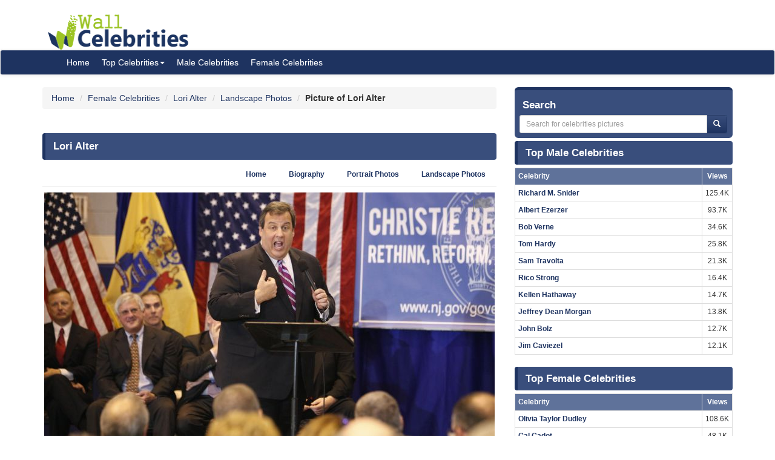

--- FILE ---
content_type: text/html; charset=UTF-8
request_url: https://www.wallofcelebrities.com/celebrity/lori-alter/pictures/lori-alter_2418416.html
body_size: 5972
content:
<!DOCTYPE html>
<html xmlns="http://www.w3.org/1999/xhtml" lang="en">
<head>
    <meta name="viewport" content="width=device-width" />
    <meta http-equiv="x-ua-compatible" content="IE=edge">
	<meta http-equiv="Content-Type" content="text/html; charset=utf-8" />
	<link rel="icon" type="image/png" href="https://www.wallofcelebrities.com/img/favicon.png">
	<title>Pictures of Lori Alter</title> 
	<link rel="canonical" href="https://www.wallofcelebrities.com/celebrity/lori-alter/pictures/lori-alter_2418416.html" />
	
		
	<link rel="preconnect" href="https://bid.underdog.media">
	<link rel="preconnect" href="https://resources.infolinks.com">
	<link rel="preconnect" href="https://securepubads.g.doubleclick.net">
	<link rel="preconnect" href="https://jsc.mgid.com">
	<link rel="preconnect" href="https://www.googletagmanager.com">
	<link rel="preconnect" href="https://s-img.mgid.com">
	<link rel="preconnect" href="https://fonts.googleapis.com">
	<link rel="preconnect" href="https://fonts.gstatic.com">
	<link rel="preconnect" href="https://get.optad360.io">
	<link rel="preconnect" href="https://cmp.optad360.io">
	<link rel="preconnect" href="https://rum-static.pingdom.net">
	<link rel="preconnect" href="https://s7.addthis.com">
	
		
	<link importance="high" rel="preload" href="https://www.wallofcelebrities.com/img/logo.png" as="image">
	<link importance="high" rel="preload" href="https://www.wallofcelebrities.com/css/placeholder_biger.webp" as="image">
	<link importance="high" rel="preload" href="https://www.wallofcelebrities.com/celebrity/lori-alter/pictures/xxlarge/lori-alter_2418416.jpg" as="image">
	
	<meta property="og:type" content="website"/>
	<meta property="og:site_name" content="Wall Of Celebrities"/>
	<meta property="og:locale" content="en_US" />
	<meta property="og:locale:alternate" content="en_GB" />
	<meta property="og:locale:alternate" content="fr_FR" />
	<meta property="og:url" content="https://www.wallofcelebrities.com/celebrity/lori-alter/pictures/lori-alter_2418416.html"/>
	<meta property="og:title" content="Pictures of Lori Alter"/>
	<meta property="og:description" content="Browse and download High Resolution Lori Alter's Picture, Wall Of Celebrities is the best place to view and download celebrities's Landscape and Portrait wallpapers"/>
	<meta property="og:keywords" content="Lori Alter, Wall Of Celebrities,Celebrities,download celebrities's Pictures, Pictures, Photos, HQ Pictures, Wallpapers, Portrait, Landscape"/>
	<meta property="og:image:url" content="https://www.wallofcelebrities.com/img/logo.png"/>
	<meta property="og:image:secure_url" content="https://www.wallofcelebrities.com/img/logo.png"/>
	<meta property="og:image:width" content="233"/>
	<meta property="og:image:height" content="75"/>
	<meta property="og:image:url" content="https://www.wallofcelebrities.com/celebrity/lori-alter/pictures/xxlarge/lori-alter_2418416.jpg"/>
	<meta property="og:image:secure_url" content="https://www.wallofcelebrities.com/celebrity/lori-alter/pictures/xxlarge/lori-alter_2418416.jpg"/>
	<meta property="og:image:width" content="744"/>
	<meta property="og:image:height" content="495"/>
	
	<meta name="twitter:card" content="summary_large_image">
	<meta name="twitter:url" content="https://www.wallofcelebrities.com/celebrity/lori-alter/pictures/lori-alter_2418416.html"/>
	<meta name="twitter:title" content="Pictures of Lori Alter"/>
	<meta name="twitter:description" content="Browse and download High Resolution Lori Alter's Picture, Wall Of Celebrities is the best place to view and download celebrities's Landscape and Portrait wallpapers"/>
	<meta name="twitter:image" content="https://www.wallofcelebrities.com/img/logo.png"/>
	<meta name="twitter:image" content="https://www.wallofcelebrities.com/celebrity/lori-alter/pictures/xxlarge/lori-alter_2418416.jpg"/>

	<meta name="description" content="Browse and download High Resolution Lori Alter's Picture, Wall Of Celebrities is the best place to view and download celebrities's Landscape and Portrait wallpapers" />
	<meta name="keywords" content="Lori Alter, Wall Of Celebrities,Celebrities,download celebrities's Pictures, Pictures, Photos, HQ Pictures, Wallpapers, Portrait, Landscape" />
	
		
	<link rel="stylesheet" href="https://www.wallofcelebrities.com/css/font-awesome.purify.css" rel="preload" as="style" />
	
	<link rel="stylesheet" href="https://www.wallofcelebrities.com/css/main.css" rel="preload" as="style" />


	<!--DEVDEBUG CID : #38613 CPicID : #2418416 DEVDEBUG-->
	
	<!--LoadTimeLive   0.01428s  LoadTimeLive-->
	<!--LoadTimeCache  0.02298s  LoadTimeCache-->
	
		
	


	<script type="4a2bf4d493cd135fd4c947a7-text/javascript">
	  (function(i,s,o,g,r,a,m){i['GoogleAnalyticsObject']=r;i[r]=i[r]||function(){
	  (i[r].q=i[r].q||[]).push(arguments)},i[r].l=1*new Date();a=s.createElement(o),
	  m=s.getElementsByTagName(o)[0];a.async=1;a.src=g;m.parentNode.insertBefore(a,m)
	  })(window,document,'script','https://www.google-analytics.com/analytics.js','ga');
	  ga('create', 'UA-89924448-1', 'auto');
	  ga('send', 'pageview');
	</script>
	
	<!-- Global site tag (gtag.js) - Google Analytics -->
	<script async src="https://www.googletagmanager.com/gtag/js?id=G-30WB5BDFZ8" type="4a2bf4d493cd135fd4c947a7-text/javascript"></script>
	<script type="4a2bf4d493cd135fd4c947a7-text/javascript">
	  window.dataLayer = window.dataLayer || [];
	  function gtag(){dataLayer.push(arguments);}
	  gtag('js', new Date());

	  gtag('config', 'G-30WB5BDFZ8');
	</script>
	
	<script async src="https://securepubads.g.doubleclick.net/tag/js/gpt.js" type="4a2bf4d493cd135fd4c947a7-text/javascript"></script>
	
	<script type="4a2bf4d493cd135fd4c947a7-text/javascript">
		  window.googletag = window.googletag || {cmd: []};
		  googletag.cmd.push(function() {
			googletag.defineSlot("/21782729933/1x1", [1, 1], "div-gpt-ad-1573753902024-0").addService(googletag.pubads());
			googletag.defineSlot("/21782729933/320x50", [320, 50], "div-gpt-ad-1573754032431-0").addService(googletag.pubads());
			googletag.pubads().enableSingleRequest();
			googletag.enableServices();
		  });
	</script>
	
	<meta name="maValidation" content="6ed20c5501d61af3ccb19fbbc22fe4f5" />
	
	<script data-cfasync="false" language="javascript" async src="https://udmserve.net/udm/img.fetch?sid=15398;tid=1;dt=6;"></script>

	<script async src="//cmp.optad360.io/items/98a174dc-e60d-4710-a3a7-67aacc136859.min.js" type="4a2bf4d493cd135fd4c947a7-text/javascript"></script>
	<script async src="//get.optad360.io/sf/03972228-4a1c-45bd-b1f5-a7969808769f/plugin.min.js" type="4a2bf4d493cd135fd4c947a7-text/javascript"></script>
	
	<script src="//rum-static.pingdom.net/pa-61f992520d7ce5001100073d.js" async type="4a2bf4d493cd135fd4c947a7-text/javascript"></script>
	
	<!-- Google Tag Manager -->
	<script type="4a2bf4d493cd135fd4c947a7-text/javascript">(function(w,d,s,l,i){w[l]=w[l]||[];w[l].push({"gtm.start":
	new Date().getTime(),event:"gtm.js"});var f=d.getElementsByTagName(s)[0],
	j=d.createElement(s),dl=l!="dataLayer"?"&l="+l:"";j.async=true;j.src=
	"https://www.googletagmanager.com/gtm.js?id="+i+dl;f.parentNode.insertBefore(j,f);
	})(window,document,"script","dataLayer","GTM-MLR945C");</script>
	<!-- End Google Tag Manager -->

</head>
<body>

<!-- Google Tag Manager (noscript) -->
<noscript><iframe src="https://www.googletagmanager.com/ns.html?id=GTM-MLR945C"
height="0" width="0" style="display:none;visibility:hidden"></iframe></noscript>
<!-- End Google Tag Manager (noscript) -->


<div class="container">
	<div class="row">
		<div class="" style="float:right;margin:4px;">
			<div class="aduntDisabled" adplace="adu110" adpg="celebrity"></div>
		</div>
		<div>
			<a class="hidden-xs" style="display: inline-block; margin-top: 12px; margin-left: 24px; width: 233px; hieght: 75px;" href="https://www.wallofcelebrities.com/home.html">
				<img src="https://www.wallofcelebrities.com/img/logo.png" title="Wall Of Celebrities" height="75px" width="233px" alt="Wall Of Celebrities" style="height: 60px;margin-top: 10px;">
			</a>
		</div>
    </div>
</div>

<nav class="navbar navbar-default navbar-condensed">
    <div class="container">
        <div class="container-fluid">
            <div class="navbar-header">
                <a class="visible-xs" href="https://www.wallofcelebrities.com"><img src="https://www.wallofcelebrities.com/img/logo-white.png" title="Wall Of Celebrities" alt="Wall Of Celebrities" style="height: 48px; width: 192px" /></a>
            </div>
            <div class="collapse navbar-collapse logomargin" id="bs-navbar-collapse-1">
                <ul class="nav navbar-nav">
					<li><a href="https://www.wallofcelebrities.com/home.html" class="color-red">Home</a></li>
					<li class="dropdown">
                        <a href="https://www.wallofcelebrities.com/home.html" class="dropdown-toggle" data-toggle="dropdown" role="button">Top Celebrities<span class="caret"></span></a>
                        <ul class="dropdown-menu" role="menu">
							<li><a href="https://www.wallofcelebrities.com/celebrities/jobs/actress.html">Actress</a></li>
							<li><a href="https://www.wallofcelebrities.com/celebrities/jobs/actor.html">Actor</a></li>
							<li><a href="https://www.wallofcelebrities.com/celebrities/jobs/producer.html">Producer</a></li>
							<li><a href="https://www.wallofcelebrities.com/celebrities/jobs/writer.html">Writer</a></li>
							<li><a href="https://www.wallofcelebrities.com/celebrities/jobs/director.html">Director</a></li>
							<li><a href="https://www.wallofcelebrities.com/celebrities/jobs/miscellaneous-crew.html">Miscellaneous Crew</a></li>
							<li><a href="https://www.wallofcelebrities.com/celebrities/jobs/soundtrack.html">Soundtrack</a></li>
							<li><a href="https://www.wallofcelebrities.com/celebrities/jobs/stunts.html">Stunts</a></li>
							<li><a href="https://www.wallofcelebrities.com/celebrities/jobs/music-department.html">Music Department</a></li>
							<li><a href="https://www.wallofcelebrities.com/celebrities/jobs/assistant-director.html">Assistant Director</a></li>
							<li><a href="https://www.wallofcelebrities.com/celebrities/jobs/camera-department.html">Camera Department</a></li>
							<li><a href="https://www.wallofcelebrities.com/celebrities/jobs/composer.html">Composer</a></li>
                        </ul>
                    </li>
					<li><a href="https://www.wallofcelebrities.com/celebrities/male-list.html" class="color-red">Male Celebrities</a></li>
					<li><a href="https://www.wallofcelebrities.com/celebrities/female-list.html" class="color-red">Female Celebrities</a></li>
                </ul>
            </div>
        </div>
    </div>
</nav>
<div class="container">
	<div class="row">
		<div class="col-sm-8 bottom10">
		
				
		<ol class="breadcrumb" itemscope itemtype="http://schema.org/BreadcrumbList">
			<li itemprop="itemListElement" itemscope itemtype="http://schema.org/ListItem">
				<a itemprop="item" href="https://www.wallofcelebrities.com/home.html">
					<span itemprop="name">Home</span>
				</a>
				<meta itemprop="position" content="1" />
			</li>
						<li itemprop="itemListElement" itemscope itemtype="http://schema.org/ListItem">
				<a itemprop="item" href="https://www.wallofcelebrities.com/celebrities/female-list.html">
					<span itemprop="name">Female Celebrities</span>
				</a>
				<meta itemprop="position" content="2" />
			</li>
						<li itemprop="itemListElement" itemscope itemtype="http://schema.org/ListItem">
				<a itemprop="item" href="https://www.wallofcelebrities.com/celebrities/lori-alter/home.html">
					<span itemprop="name">Lori Alter</span>
				</a>
				<meta itemprop="position" content="3" />
			</li>
						<li itemprop="itemListElement" itemscope itemtype="http://schema.org/ListItem">
				<a itemprop="item" href="https://www.wallofcelebrities.com/celebrities/lori-alter/landscape-photos.html">
					<span itemprop="name">Landscape Photos</span>
				</a>
				<meta itemprop="position" content="4" />
			</li>
						<li itemprop="itemListElement" itemscope itemtype="http://schema.org/ListItem">
								<span itemprop="name"><strong>Picture of Lori Alter</strong></span>
				<meta itemprop="position" content="5" />
			</li>
		</ol>
			
		<img src="https://www.wallofcelebrities.com/live/track/celebrity/38613/picture/2418416/views.png" alt="" height="1px" width="1px" />
		
		<div class="aduntDisabled" adplace="adu104" adpg="celebrity"></div>
		
		<div class="content-header"><h1>Lori Alter</h1></div>
					
			<ul class="nav nav-tabs small nav-tabs-right fontbold bottom10">
				<li role="presentation"><a href="https://www.wallofcelebrities.com/celebrities/lori-alter/home.html">Home</a></li>
				<li role="presentation"><a href="https://www.wallofcelebrities.com/celebrities/lori-alter/biography.html" title="Lori Alter's Biography">Biography</a></li>

				<li role="presentation"><a href="https://www.wallofcelebrities.com/celebrities/lori-alter/portrait-photos.html">Portrait Photos</a></li>
				<li role="presentation"><a href="https://www.wallofcelebrities.com/celebrities/lori-alter/landscape-photos.html">Landscape Photos</a></li>
			</ul>
			
			<i class="fa fa-flag report report-lg" title="report this picture as wrong!" data-id="2418416"></i>
			<a href="https://www.wallofcelebrities.com/celebrity/lori-alter/pictures/original/lori-alter_2418416.jpg" title="Lori Alter" target="_blank">
				<img importance="high" src="https://www.wallofcelebrities.com/celebrity/lori-alter/pictures/xxlarge/lori-alter_2418416.jpg" width="744px" height="496px" alt="Lori Alter" title="Lori Alter" class="img-responsive center-block img_placeholder_xxlarge" />
			</a>

			<div class="aduntDisabled" adplace="adu108" adpg="celebrity">
<div class="udm-inpage">
  <script type="4a2bf4d493cd135fd4c947a7-text/javascript">
    try {
      top.udm_inpage_sid = 17276;
    } catch (e) {
      console.warn("Error initializing udm inpage. Please verify you are not using an unfriendly iframe");
    }
    </script>
    <script defer src="https://bid.underdog.media/inpageLoader.js" type="4a2bf4d493cd135fd4c947a7-text/javascript"></script>
</div>
<div class="udm-inpage">
  <script type="4a2bf4d493cd135fd4c947a7-text/javascript">
    try {
      top.udm_inpage_sid = 17276;
    } catch (e) {
      console.warn("Error initializing udm inpage. Please verify you are not using an unfriendly iframe");
    }
    </script>
    <script defer src="https://bid.underdog.media/inpageLoader.js" type="4a2bf4d493cd135fd4c947a7-text/javascript"></script>
</div>
</div>
			
			<div class="box1 top15">
				<h2>Portrait Photos of Lori Alter					<span class="badge pull-right bgcolor-dark linklight">
						<a href="https://www.wallofcelebrities.com/celebrities/lori-alter/portrait-photos.html">10 Portrait Photos</a>
					</span>
				</h2>
			</div>
			<div class="row no-pad bottom10">
										<div class="col-xs-6 col-sm-4 col-md-2 gallerythumb1">
							<i class="fa fa-flag report" title="report this picture as wrong!" data-id="2418335"></i>
							<a href="https://www.wallofcelebrities.com/celebrity/lori-alter/pictures/lori-alter_2418335.html" title="Lori Alter"  class="thumbnail">
								<img importance="low" loading="lazy" src="https://www.wallofcelebrities.com/celebrity/lori-alter/pictures/psmall/lori-alter_2418335.jpg" class="img_placeholder_psmall" width="114px" height="154px" title="Lori Alter" alt="Lori Alter" style="width:100%;" />
							</a>
						</div>
											<div class="col-xs-6 col-sm-4 col-md-2 gallerythumb1">
							<i class="fa fa-flag report" title="report this picture as wrong!" data-id="2418429"></i>
							<a href="https://www.wallofcelebrities.com/celebrity/lori-alter/pictures/lori-alter_2418429.html" title="Lori Alter"  class="thumbnail">
								<img importance="low" loading="lazy" src="https://www.wallofcelebrities.com/celebrity/lori-alter/pictures/psmall/lori-alter_2418429.jpg" class="img_placeholder_psmall" width="114px" height="154px" title="Lori Alter" alt="Lori Alter" style="width:100%;" />
							</a>
						</div>
											<div class="col-xs-6 col-sm-4 col-md-2 gallerythumb1">
							<i class="fa fa-flag report" title="report this picture as wrong!" data-id="2418340"></i>
							<a href="https://www.wallofcelebrities.com/celebrity/lori-alter/pictures/lori-alter_2418340.html" title="Lori Alter"  class="thumbnail">
								<img importance="low" loading="lazy" src="https://www.wallofcelebrities.com/celebrity/lori-alter/pictures/psmall/lori-alter_2418340.jpg" class="img_placeholder_psmall" width="114px" height="154px" title="Lori Alter" alt="Lori Alter" style="width:100%;" />
							</a>
						</div>
											<div class="col-xs-6 col-sm-4 col-md-2 gallerythumb1">
							<i class="fa fa-flag report" title="report this picture as wrong!" data-id="2418426"></i>
							<a href="https://www.wallofcelebrities.com/celebrity/lori-alter/pictures/lori-alter_2418426.html" title="Lori Alter"  class="thumbnail">
								<img importance="low" loading="lazy" src="https://www.wallofcelebrities.com/celebrity/lori-alter/pictures/psmall/lori-alter_2418426.jpg" class="img_placeholder_psmall" width="114px" height="154px" title="Lori Alter" alt="Lori Alter" style="width:100%;" />
							</a>
						</div>
											<div class="col-xs-6 col-sm-4 col-md-2 gallerythumb1">
							<i class="fa fa-flag report" title="report this picture as wrong!" data-id="2418406"></i>
							<a href="https://www.wallofcelebrities.com/celebrity/lori-alter/pictures/lori-alter_2418406.html" title="Lori Alter"  class="thumbnail">
								<img importance="low" loading="lazy" src="https://www.wallofcelebrities.com/celebrity/lori-alter/pictures/psmall/lori-alter_2418406.jpg" class="img_placeholder_psmall" width="114px" height="154px" title="Lori Alter" alt="Lori Alter" style="width:100%;" />
							</a>
						</div>
											<div class="col-xs-6 col-sm-4 col-md-2 gallerythumb1">
							<i class="fa fa-flag report" title="report this picture as wrong!" data-id="2418332"></i>
							<a href="https://www.wallofcelebrities.com/celebrity/lori-alter/pictures/lori-alter_2418332.html" title="Lori Alter"  class="thumbnail">
								<img importance="low" loading="lazy" src="https://www.wallofcelebrities.com/celebrity/lori-alter/pictures/psmall/lori-alter_2418332.jpg" class="img_placeholder_psmall" width="114px" height="154px" title="Lori Alter" alt="Lori Alter" style="width:100%;" />
							</a>
						</div>
											<div class="col-xs-6 col-sm-4 col-md-2 gallerythumb1">
							<i class="fa fa-flag report" title="report this picture as wrong!" data-id="2418425"></i>
							<a href="https://www.wallofcelebrities.com/celebrity/lori-alter/pictures/lori-alter_2418425.html" title="Lori Alter"  class="thumbnail">
								<img importance="low" loading="lazy" src="https://www.wallofcelebrities.com/celebrity/lori-alter/pictures/psmall/lori-alter_2418425.jpg" class="img_placeholder_psmall" width="114px" height="154px" title="Lori Alter" alt="Lori Alter" style="width:100%;" />
							</a>
						</div>
											<div class="col-xs-6 col-sm-4 col-md-2 gallerythumb1">
							<i class="fa fa-flag report" title="report this picture as wrong!" data-id="2418371"></i>
							<a href="https://www.wallofcelebrities.com/celebrity/lori-alter/pictures/lori-alter_2418371.html" title="Lori Alter"  class="thumbnail">
								<img importance="low" loading="lazy" src="https://www.wallofcelebrities.com/celebrity/lori-alter/pictures/psmall/lori-alter_2418371.jpg" class="img_placeholder_psmall" width="114px" height="154px" title="Lori Alter" alt="Lori Alter" style="width:100%;" />
							</a>
						</div>
											<div class="col-xs-6 col-sm-4 col-md-2 gallerythumb1">
							<i class="fa fa-flag report" title="report this picture as wrong!" data-id="2418355"></i>
							<a href="https://www.wallofcelebrities.com/celebrity/lori-alter/pictures/lori-alter_2418355.html" title="Lori Alter"  class="thumbnail">
								<img importance="low" loading="lazy" src="https://www.wallofcelebrities.com/celebrity/lori-alter/pictures/psmall/lori-alter_2418355.jpg" class="img_placeholder_psmall" width="114px" height="154px" title="Lori Alter" alt="Lori Alter" style="width:100%;" />
							</a>
						</div>
											<div class="col-xs-6 col-sm-4 col-md-2 gallerythumb1">
							<i class="fa fa-flag report" title="report this picture as wrong!" data-id="2418398"></i>
							<a href="https://www.wallofcelebrities.com/celebrity/lori-alter/pictures/lori-alter_2418398.html" title="Lori Alter"  class="thumbnail">
								<img importance="low" loading="lazy" src="https://www.wallofcelebrities.com/celebrity/lori-alter/pictures/psmall/lori-alter_2418398.jpg" class="img_placeholder_psmall" width="114px" height="154px" title="Lori Alter" alt="Lori Alter" style="width:100%;" />
							</a>
						</div>
								</div>
			<div class="bgcolor-normal padding5 fontbold text-right linklight">
				<a href="https://www.wallofcelebrities.com/celebrities/lori-alter/portrait-photos.html">View all 10 Portrait Photos of Lori Alter</a>
			</div>

			<div class="aduntDisabled" adplace="adu109" adpg="celebrity"><div id="udm-video-content" style="width: 640px; display: block; margin: auto; background-color: black;"></div>

<div id="M267326ScriptRootC145113"></div>
<script src="https://jsc.mgid.com/w/a/wallofcelebrities.com.145113.js" async type="4a2bf4d493cd135fd4c947a7-text/javascript"></script></div>
			<div class="box1 top15">
				<h2>Landscape Photos of Lori Alter					<span class="badge pull-right bgcolor-dark linklight">
						<a href="https://www.wallofcelebrities.com/celebrities/lori-alter/landscape-photos.html">48 Landscape Photos</a>
					</span>
				</h2>
			</div>
			<div class="row no-pad bottom10">
										<div class="col-xs-6 col-sm-4 col-md-3 gallerythumb1">
							<i class="fa fa-flag report" title="report this picture as wrong!" data-id="2418351"></i>
							<a href="https://www.wallofcelebrities.com/celebrity/lori-alter/pictures/lori-alter_2418351.html" title="Lori Alter" class="thumbnail">
								<img importance="low" loading="lazy" src="https://www.wallofcelebrities.com/celebrity/lori-alter/pictures/lsmall/lori-alter_2418351.jpg" class="img_placeholder_lsmall" width="177px" height="107px"  alt="Lori Alter" title="Lori Alter" style="width:100%;" />
							</a>
						</div>
											<div class="col-xs-6 col-sm-4 col-md-3 gallerythumb1">
							<i class="fa fa-flag report" title="report this picture as wrong!" data-id="2418368"></i>
							<a href="https://www.wallofcelebrities.com/celebrity/lori-alter/pictures/lori-alter_2418368.html" title="Lori Alter" class="thumbnail">
								<img importance="low" loading="lazy" src="https://www.wallofcelebrities.com/celebrity/lori-alter/pictures/lsmall/lori-alter_2418368.jpg" class="img_placeholder_lsmall" width="177px" height="107px"  alt="Lori Alter" title="Lori Alter" style="width:100%;" />
							</a>
						</div>
											<div class="col-xs-6 col-sm-4 col-md-3 gallerythumb1">
							<i class="fa fa-flag report" title="report this picture as wrong!" data-id="2418413"></i>
							<a href="https://www.wallofcelebrities.com/celebrity/lori-alter/pictures/lori-alter_2418413.html" title="Lori Alter" class="thumbnail">
								<img importance="low" loading="lazy" src="https://www.wallofcelebrities.com/celebrity/lori-alter/pictures/lsmall/lori-alter_2418413.jpg" class="img_placeholder_lsmall" width="177px" height="107px"  alt="Lori Alter" title="Lori Alter" style="width:100%;" />
							</a>
						</div>
											<div class="col-xs-6 col-sm-4 col-md-3 gallerythumb1">
							<i class="fa fa-flag report" title="report this picture as wrong!" data-id="2418391"></i>
							<a href="https://www.wallofcelebrities.com/celebrity/lori-alter/pictures/lori-alter_2418391.html" title="Lori Alter" class="thumbnail">
								<img importance="low" loading="lazy" src="https://www.wallofcelebrities.com/celebrity/lori-alter/pictures/lsmall/lori-alter_2418391.jpg" class="img_placeholder_lsmall" width="177px" height="107px"  alt="Lori Alter" title="Lori Alter" style="width:100%;" />
							</a>
						</div>
											<div class="col-xs-6 col-sm-4 col-md-3 gallerythumb1">
							<i class="fa fa-flag report" title="report this picture as wrong!" data-id="2418422"></i>
							<a href="https://www.wallofcelebrities.com/celebrity/lori-alter/pictures/lori-alter_2418422.html" title="Lori Alter" class="thumbnail">
								<img importance="low" loading="lazy" src="https://www.wallofcelebrities.com/celebrity/lori-alter/pictures/lsmall/lori-alter_2418422.jpg" class="img_placeholder_lsmall" width="177px" height="107px"  alt="Lori Alter" title="Lori Alter" style="width:100%;" />
							</a>
						</div>
											<div class="col-xs-6 col-sm-4 col-md-3 gallerythumb1">
							<i class="fa fa-flag report" title="report this picture as wrong!" data-id="2418386"></i>
							<a href="https://www.wallofcelebrities.com/celebrity/lori-alter/pictures/lori-alter_2418386.html" title="Lori Alter" class="thumbnail">
								<img importance="low" loading="lazy" src="https://www.wallofcelebrities.com/celebrity/lori-alter/pictures/lsmall/lori-alter_2418386.jpg" class="img_placeholder_lsmall" width="177px" height="107px"  alt="Lori Alter" title="Lori Alter" style="width:100%;" />
							</a>
						</div>
											<div class="col-xs-6 col-sm-4 col-md-3 gallerythumb1">
							<i class="fa fa-flag report" title="report this picture as wrong!" data-id="2418401"></i>
							<a href="https://www.wallofcelebrities.com/celebrity/lori-alter/pictures/lori-alter_2418401.html" title="Lori Alter" class="thumbnail">
								<img importance="low" loading="lazy" src="https://www.wallofcelebrities.com/celebrity/lori-alter/pictures/lsmall/lori-alter_2418401.jpg" class="img_placeholder_lsmall" width="177px" height="107px"  alt="Lori Alter" title="Lori Alter" style="width:100%;" />
							</a>
						</div>
											<div class="col-xs-6 col-sm-4 col-md-3 gallerythumb1">
							<i class="fa fa-flag report" title="report this picture as wrong!" data-id="2418349"></i>
							<a href="https://www.wallofcelebrities.com/celebrity/lori-alter/pictures/lori-alter_2418349.html" title="Lori Alter" class="thumbnail">
								<img importance="low" loading="lazy" src="https://www.wallofcelebrities.com/celebrity/lori-alter/pictures/lsmall/lori-alter_2418349.jpg" class="img_placeholder_lsmall" width="177px" height="107px"  alt="Lori Alter" title="Lori Alter" style="width:100%;" />
							</a>
						</div>
											<div class="col-xs-6 col-sm-4 col-md-3 gallerythumb1">
							<i class="fa fa-flag report" title="report this picture as wrong!" data-id="2418326"></i>
							<a href="https://www.wallofcelebrities.com/celebrity/lori-alter/pictures/lori-alter_2418326.html" title="Lori Alter" class="thumbnail">
								<img importance="low" loading="lazy" src="https://www.wallofcelebrities.com/celebrity/lori-alter/pictures/lsmall/lori-alter_2418326.jpg" class="img_placeholder_lsmall" width="177px" height="107px"  alt="Lori Alter" title="Lori Alter" style="width:100%;" />
							</a>
						</div>
											<div class="col-xs-6 col-sm-4 col-md-3 gallerythumb1">
							<i class="fa fa-flag report" title="report this picture as wrong!" data-id="2418315"></i>
							<a href="https://www.wallofcelebrities.com/celebrity/lori-alter/pictures/lori-alter_2418315.html" title="Lori Alter" class="thumbnail">
								<img importance="low" loading="lazy" src="https://www.wallofcelebrities.com/celebrity/lori-alter/pictures/lsmall/lori-alter_2418315.jpg" class="img_placeholder_lsmall" width="177px" height="107px"  alt="Lori Alter" title="Lori Alter" style="width:100%;" />
							</a>
						</div>
											<div class="col-xs-6 col-sm-4 col-md-3 gallerythumb1">
							<i class="fa fa-flag report" title="report this picture as wrong!" data-id="2418395"></i>
							<a href="https://www.wallofcelebrities.com/celebrity/lori-alter/pictures/lori-alter_2418395.html" title="Lori Alter" class="thumbnail">
								<img importance="low" loading="lazy" src="https://www.wallofcelebrities.com/celebrity/lori-alter/pictures/lsmall/lori-alter_2418395.jpg" class="img_placeholder_lsmall" width="177px" height="107px"  alt="Lori Alter" title="Lori Alter" style="width:100%;" />
							</a>
						</div>
											<div class="col-xs-6 col-sm-4 col-md-3 gallerythumb1">
							<i class="fa fa-flag report" title="report this picture as wrong!" data-id="2418384"></i>
							<a href="https://www.wallofcelebrities.com/celebrity/lori-alter/pictures/lori-alter_2418384.html" title="Lori Alter" class="thumbnail">
								<img importance="low" loading="lazy" src="https://www.wallofcelebrities.com/celebrity/lori-alter/pictures/lsmall/lori-alter_2418384.jpg" class="img_placeholder_lsmall" width="177px" height="107px"  alt="Lori Alter" title="Lori Alter" style="width:100%;" />
							</a>
						</div>
											<div class="col-xs-6 col-sm-4 col-md-3 gallerythumb1">
							<i class="fa fa-flag report" title="report this picture as wrong!" data-id="2418408"></i>
							<a href="https://www.wallofcelebrities.com/celebrity/lori-alter/pictures/lori-alter_2418408.html" title="Lori Alter" class="thumbnail">
								<img importance="low" loading="lazy" src="https://www.wallofcelebrities.com/celebrity/lori-alter/pictures/lsmall/lori-alter_2418408.jpg" class="img_placeholder_lsmall" width="177px" height="107px"  alt="Lori Alter" title="Lori Alter" style="width:100%;" />
							</a>
						</div>
											<div class="col-xs-6 col-sm-4 col-md-3 gallerythumb1">
							<i class="fa fa-flag report" title="report this picture as wrong!" data-id="2418365"></i>
							<a href="https://www.wallofcelebrities.com/celebrity/lori-alter/pictures/lori-alter_2418365.html" title="Lori Alter" class="thumbnail">
								<img importance="low" loading="lazy" src="https://www.wallofcelebrities.com/celebrity/lori-alter/pictures/lsmall/lori-alter_2418365.jpg" class="img_placeholder_lsmall" width="177px" height="107px"  alt="Lori Alter" title="Lori Alter" style="width:100%;" />
							</a>
						</div>
											<div class="col-xs-6 col-sm-4 col-md-3 gallerythumb1">
							<i class="fa fa-flag report" title="report this picture as wrong!" data-id="2418381"></i>
							<a href="https://www.wallofcelebrities.com/celebrity/lori-alter/pictures/lori-alter_2418381.html" title="Lori Alter" class="thumbnail">
								<img importance="low" loading="lazy" src="https://www.wallofcelebrities.com/celebrity/lori-alter/pictures/lsmall/lori-alter_2418381.jpg" class="img_placeholder_lsmall" width="177px" height="107px"  alt="Lori Alter" title="Lori Alter" style="width:100%;" />
							</a>
						</div>
											<div class="col-xs-6 col-sm-4 col-md-3 gallerythumb1">
							<i class="fa fa-flag report" title="report this picture as wrong!" data-id="2418313"></i>
							<a href="https://www.wallofcelebrities.com/celebrity/lori-alter/pictures/lori-alter_2418313.html" title="Lori Alter" class="thumbnail">
								<img importance="low" loading="lazy" src="https://www.wallofcelebrities.com/celebrity/lori-alter/pictures/lsmall/lori-alter_2418313.jpg" class="img_placeholder_lsmall" width="177px" height="107px"  alt="Lori Alter" title="Lori Alter" style="width:100%;" />
							</a>
						</div>
								</div>
			<div class="bgcolor-normal padding5 fontbold text-right linklight">
				<a href="https://www.wallofcelebrities.com/celebrities/lori-alter/landscape-photos.html">View all 48 Landscape Photos of Lori Alter</a>
			</div>



		</div>
		<div class="col-sm-4">
	<div class="search-box">
		<div style="font-size: 120%;font-weight: 700;margin: 0;padding: 5px;color: rgb(255, 255, 255);text-decoration: none;">Search</div>
		<div class="input-group col-md-12">
			<form action="https://www.wallofcelebrities.com/celebrities/search" method="GET">
				<input class="form-control input-sm" placeholder="Search for celebrities pictures" name="q" id="txtSearch" type="text" style="width: 90% !important;">
				<span class="input-group-btn" style="display:inline-block;">
					<button class="btn btn-info btn-sm" type="submit">
						<i class="glyphicon glyphicon-search"></i>
					</button>
				</span>
			</form>
		</div>
	</div>
	<div class="aduntDisabled" adplace="adu102" adpg="celebrity"></div>
	<div class="content-header"><a href="https://www.wallofcelebrities.com/celebrities/male-list.html" style="font-size: 120%;font-weight: 700;margin: 0;padding: 5px;color: rgb(255, 255, 255);text-decoration: none;">Top Male Celebrities</a></div>
	<div class="">
		<table class="table table-bordered table-condensed fontsize-12">
			<tr class="success">
				<th>Celebrity</th>
								<th class="text-center" style="width:22px">Views</th>
			</tr>
							<tr>
					<td class="fontbold"><a href="https://www.wallofcelebrities.com/celebrities/richard-m-snider/home.html" title="Richard M. Snider">Richard M. Snider</a></td>
										<td class="text-center">125.4K</td>
				</tr>
		   				<tr>
					<td class="fontbold"><a href="https://www.wallofcelebrities.com/celebrities/albert-ezerzer/home.html" title="Albert Ezerzer">Albert Ezerzer</a></td>
										<td class="text-center">93.7K</td>
				</tr>
		   				<tr>
					<td class="fontbold"><a href="https://www.wallofcelebrities.com/celebrities/bob-verne/home.html" title="Bob Verne">Bob Verne</a></td>
										<td class="text-center">34.6K</td>
				</tr>
		   				<tr>
					<td class="fontbold"><a href="https://www.wallofcelebrities.com/celebrities/tom-hardy/home.html" title="Tom Hardy">Tom Hardy</a></td>
										<td class="text-center">25.8K</td>
				</tr>
		   				<tr>
					<td class="fontbold"><a href="https://www.wallofcelebrities.com/celebrities/sam-travolta/home.html" title="Sam Travolta">Sam Travolta</a></td>
										<td class="text-center">21.3K</td>
				</tr>
		   				<tr>
					<td class="fontbold"><a href="https://www.wallofcelebrities.com/celebrities/rico-strong/home.html" title="Rico Strong">Rico Strong</a></td>
										<td class="text-center">16.4K</td>
				</tr>
		   				<tr>
					<td class="fontbold"><a href="https://www.wallofcelebrities.com/celebrities/kellen-hathaway/home.html" title="Kellen Hathaway">Kellen Hathaway</a></td>
										<td class="text-center">14.7K</td>
				</tr>
		   				<tr>
					<td class="fontbold"><a href="https://www.wallofcelebrities.com/celebrities/jeffrey-dean-morgan/home.html" title="Jeffrey Dean Morgan">Jeffrey Dean Morgan</a></td>
										<td class="text-center">13.8K</td>
				</tr>
		   				<tr>
					<td class="fontbold"><a href="https://www.wallofcelebrities.com/celebrities/john-bolz/home.html" title="John Bolz">John Bolz</a></td>
										<td class="text-center">12.7K</td>
				</tr>
		   				<tr>
					<td class="fontbold"><a href="https://www.wallofcelebrities.com/celebrities/jim-caviezel/home.html" title="Jim Caviezel">Jim Caviezel</a></td>
										<td class="text-center">12.1K</td>
				</tr>
		   		</table>

	</div>
	<div class="content-header"><a href="https://www.wallofcelebrities.com/celebrities/female-list.html" style="font-size: 120%;font-weight: 700;margin: 0;padding: 5px;color: rgb(255, 255, 255);text-decoration: none;">Top Female Celebrities</a></div>
		<div class="">
			<table class="table table-bordered table-condensed fontsize-12">
				<tr class="success">
					<th>Celebrity</th>
										<th class="text-center" style="width:22px">Views</th>
				</tr>
									<tr>
						<td class="fontbold"><a href="https://www.wallofcelebrities.com/celebrities/olivia-taylor-dudley/home.html" title="Olivia Taylor Dudley">Olivia Taylor Dudley</a></td>
												<td class="text-center">108.6K</td>
					</tr>
			   					<tr>
						<td class="fontbold"><a href="https://www.wallofcelebrities.com/celebrities/gal-gadot/home.html" title="Gal Gadot">Gal Gadot</a></td>
												<td class="text-center">48.1K</td>
					</tr>
			   					<tr>
						<td class="fontbold"><a href="https://www.wallofcelebrities.com/celebrities/hayden-panettiere/home.html" title="Hayden Panettiere">Hayden Panettiere</a></td>
												<td class="text-center">46.5K</td>
					</tr>
			   					<tr>
						<td class="fontbold"><a href="https://www.wallofcelebrities.com/celebrities/juliana-semenova/home.html" title="Juliana Spicoluk">Juliana Spicoluk</a></td>
												<td class="text-center">42.8K</td>
					</tr>
			   					<tr>
						<td class="fontbold"><a href="https://www.wallofcelebrities.com/celebrities/roberta-custer/home.html" title="Roberta Custer">Roberta Custer</a></td>
												<td class="text-center">40.1K</td>
					</tr>
			   					<tr>
						<td class="fontbold"><a href="https://www.wallofcelebrities.com/celebrities/chloe-grace-moretz/home.html" title="Chloë Grace Moretz">Chloë Grace Moretz</a></td>
												<td class="text-center">39.2K</td>
					</tr>
			   					<tr>
						<td class="fontbold"><a href="https://www.wallofcelebrities.com/celebrities/rose-monroe/home.html" title="Rose Monroe">Rose Monroe</a></td>
												<td class="text-center">39K</td>
					</tr>
			   					<tr>
						<td class="fontbold"><a href="https://www.wallofcelebrities.com/celebrities/scarlett-johansson/home.html" title="Scarlett Johansson">Scarlett Johansson</a></td>
												<td class="text-center">38.4K</td>
					</tr>
			   					<tr>
						<td class="fontbold"><a href="https://www.wallofcelebrities.com/celebrities/alexandra-daddario/home.html" title="Alexandra Daddario">Alexandra Daddario</a></td>
												<td class="text-center">37.9K</td>
					</tr>
			   					<tr>
						<td class="fontbold"><a href="https://www.wallofcelebrities.com/celebrities/karen-sue-trent/home.html" title="Karen Sue Trent">Karen Sue Trent</a></td>
												<td class="text-center">37K</td>
					</tr>
			   			</table>
		</div>
	</div>
	
	<div style="z-index: 20000; float: right; position: -webkit-sticky; position: sticky; margin-right: 10px; padding: 4px 11px 5px 0px; top: 25px;width: 360px;">
		<div class="aduntDisabled" adplace="adu103" adpg="celebrity">
<div id="M267326ScriptRootC152388"></div>
<script src="https://jsc.mgid.com/w/a/wallofcelebrities.com.152388.js" async type="4a2bf4d493cd135fd4c947a7-text/javascript"></script></div>
	</div>
	
	</div>
</div>    

<div style="width: 79%;">
	
<div id="M267326ScriptRootC747874"></div>
<script src="https://jsc.mgid.com/w/a/wallofcelebrities.com.747874.js" async type="4a2bf4d493cd135fd4c947a7-text/javascript"></script>
	</div>

<!-- /21782729933/1x1 -->
<div id='div-gpt-ad-1573753902024-0' style='width: 1px; height: 1px;'>
  <script type="4a2bf4d493cd135fd4c947a7-text/javascript">
    googletag.cmd.push(function() { googletag.display('div-gpt-ad-1573753902024-0'); });
  </script>
</div>

<!-- /21782729933/320x50 -->
<div id='div-gpt-ad-1573754032431-0' style='width: 320px; height: 50px;'>
  <script type="4a2bf4d493cd135fd4c947a7-text/javascript">
    googletag.cmd.push(function() { googletag.display('div-gpt-ad-1573754032431-0'); });
  </script>
</div>



<footer class="footer hidden-print">
        <div class="container">

		<div class="row">
			<div class="col-sm-6">Copyright © 2016 - All Rights Reserved.</div>
			<div class="col-sm-6 text-right">
					<!-- <a href="https://www.wallofcelebrities.com/terms.html">Terms of Service</a> - -->
					<a href="https://www.wallofcelebrities.com/privacy-policy.html">Privacy Policy</a> - 
					<a href="https://www.wallofcelebrities.com/dmca.html">DMCA/Copyright</a> - 
					<!-- <a href="https://www.wallofcelebrities.com/online-safety.html">Online Safety</a> - -->
					<a href="https://www.wallofcelebrities.com/contact.html">Contact Us</a> 
			</div>
		</div>

		</div>

    </footer>
	
	
    	<script defer src="https://www.wallofcelebrities.com/js/jquery.js" type="4a2bf4d493cd135fd4c947a7-text/javascript"></script>
        <script defer src="https://www.wallofcelebrities.com/js/bootstrap.js" type="4a2bf4d493cd135fd4c947a7-text/javascript"></script>
		<script defer src="https://www.wallofcelebrities.com/js/jsscripts.js" type="4a2bf4d493cd135fd4c947a7-text/javascript"></script>
        <script defer src="https://www.wallofcelebrities.com/js/global.js?v=17687789060001645036865000" type="4a2bf4d493cd135fd4c947a7-text/javascript"></script>

	<script defer type="4a2bf4d493cd135fd4c947a7-text/javascript" src="//s7.addthis.com/js/300/addthis_widget.js#pubid=ra-5781c38c064339f7"></script>

			

<div id="M267326ScriptRootC152393"></div>
<script src="https://jsc.mgid.com/w/a/wallofcelebrities.com.152393.js" async type="4a2bf4d493cd135fd4c947a7-text/javascript"></script>


<script src="/cdn-cgi/scripts/7d0fa10a/cloudflare-static/rocket-loader.min.js" data-cf-settings="4a2bf4d493cd135fd4c947a7-|49" defer></script><script defer src="https://static.cloudflareinsights.com/beacon.min.js/vcd15cbe7772f49c399c6a5babf22c1241717689176015" integrity="sha512-ZpsOmlRQV6y907TI0dKBHq9Md29nnaEIPlkf84rnaERnq6zvWvPUqr2ft8M1aS28oN72PdrCzSjY4U6VaAw1EQ==" data-cf-beacon='{"version":"2024.11.0","token":"2ad3b3dbf4f54085baacafc1d3fb0289","r":1,"server_timing":{"name":{"cfCacheStatus":true,"cfEdge":true,"cfExtPri":true,"cfL4":true,"cfOrigin":true,"cfSpeedBrain":true},"location_startswith":null}}' crossorigin="anonymous"></script>
</body>
</html>


--- FILE ---
content_type: text/html; charset=utf-8
request_url: https://www.google.com/recaptcha/api2/aframe
body_size: 247
content:
<!DOCTYPE HTML><html><head><meta http-equiv="content-type" content="text/html; charset=UTF-8"></head><body><script nonce="mdP11e8EvDHEDkWcE3_AaA">/** Anti-fraud and anti-abuse applications only. See google.com/recaptcha */ try{var clients={'sodar':'https://pagead2.googlesyndication.com/pagead/sodar?'};window.addEventListener("message",function(a){try{if(a.source===window.parent){var b=JSON.parse(a.data);var c=clients[b['id']];if(c){var d=document.createElement('img');d.src=c+b['params']+'&rc='+(localStorage.getItem("rc::a")?sessionStorage.getItem("rc::b"):"");window.document.body.appendChild(d);sessionStorage.setItem("rc::e",parseInt(sessionStorage.getItem("rc::e")||0)+1);localStorage.setItem("rc::h",'1768778907858');}}}catch(b){}});window.parent.postMessage("_grecaptcha_ready", "*");}catch(b){}</script></body></html>